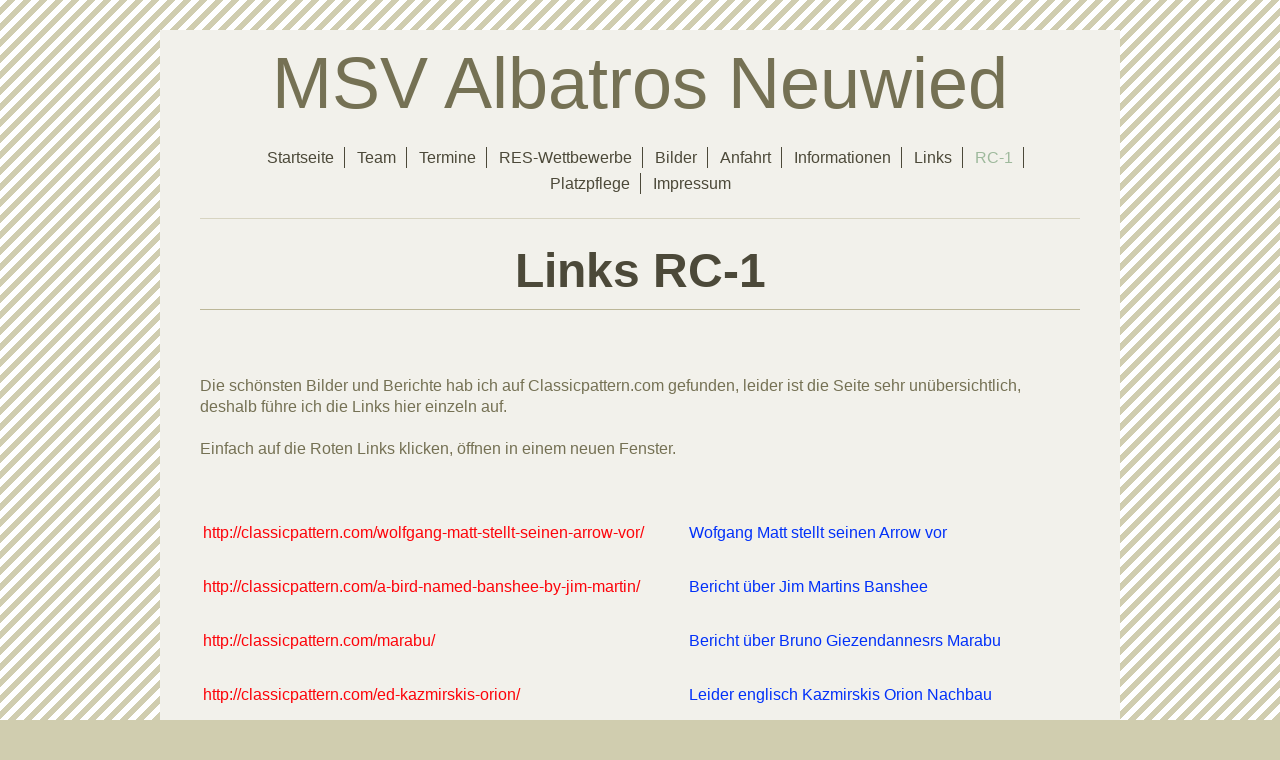

--- FILE ---
content_type: text/html; charset=UTF-8
request_url: https://www.msv-albatros-neuwied.de/rc-1/links-rc-1/
body_size: 5560
content:
<!DOCTYPE html>
<html lang="de"  ><head prefix="og: http://ogp.me/ns# fb: http://ogp.me/ns/fb# business: http://ogp.me/ns/business#">
    <meta http-equiv="Content-Type" content="text/html; charset=utf-8"/>
    <meta name="generator" content="IONOS MyWebsite"/>
        
    <link rel="dns-prefetch" href="//cdn.website-start.de/"/>
    <link rel="dns-prefetch" href="//108.mod.mywebsite-editor.com"/>
    <link rel="dns-prefetch" href="https://108.sb.mywebsite-editor.com/"/>
    <link rel="shortcut icon" href="//cdn.website-start.de/favicon.ico"/>
        <title>MSV Albatros Neuwied - Links RC-1</title>
    <style type="text/css">@media screen and (max-device-width: 1024px) {.diyw a.switchViewWeb {display: inline !important;}}</style>
    <style type="text/css">@media screen and (min-device-width: 1024px) {
            .mediumScreenDisabled { display:block }
            .smallScreenDisabled { display:block }
        }
        @media screen and (max-device-width: 1024px) { .mediumScreenDisabled { display:none } }
        @media screen and (max-device-width: 568px) { .smallScreenDisabled { display:none } }
                @media screen and (min-width: 1024px) {
            .mobilepreview .mediumScreenDisabled { display:block }
            .mobilepreview .smallScreenDisabled { display:block }
        }
        @media screen and (max-width: 1024px) { .mobilepreview .mediumScreenDisabled { display:none } }
        @media screen and (max-width: 568px) { .mobilepreview .smallScreenDisabled { display:none } }</style>
    <meta name="viewport" content="width=device-width, initial-scale=1, maximum-scale=1, minimal-ui"/>

<meta name="format-detection" content="telephone=no"/>
        <meta name="keywords" content="Sport, Freizeit, Fitness, Fitnesscenter, Sport- und Freizeit, Sport- &amp; Freizeit, company_name}}, city}}"/>
            <meta name="description" content="Neue Seite"/>
            <meta name="robots" content="index,follow"/>
        <link href="//cdn.website-start.de/templates/2116/style.css?1763478093678" rel="stylesheet" type="text/css"/>
    <link href="https://www.msv-albatros-neuwied.de/s/style/theming.css?1769360944" rel="stylesheet" type="text/css"/>
    <link href="//cdn.website-start.de/app/cdn/min/group/web.css?1763478093678" rel="stylesheet" type="text/css"/>
<link href="//cdn.website-start.de/app/cdn/min/moduleserver/css/de_DE/common,shoppingbasket?1763478093678" rel="stylesheet" type="text/css"/>
    <link href="//cdn.website-start.de/app/cdn/min/group/mobilenavigation.css?1763478093678" rel="stylesheet" type="text/css"/>
    <link href="https://108.sb.mywebsite-editor.com/app/logstate2-css.php?site=291799598&amp;t=1769902625" rel="stylesheet" type="text/css"/>

<script type="text/javascript">
    /* <![CDATA[ */
var stagingMode = '';
    /* ]]> */
</script>
<script src="https://108.sb.mywebsite-editor.com/app/logstate-js.php?site=291799598&amp;t=1769902625"></script>

    <link href="//cdn.website-start.de/templates/2116/print.css?1763478093678" rel="stylesheet" media="print" type="text/css"/>
    <script type="text/javascript">
    /* <![CDATA[ */
    var systemurl = 'https://108.sb.mywebsite-editor.com/';
    var webPath = '/';
    var proxyName = '';
    var webServerName = 'www.msv-albatros-neuwied.de';
    var sslServerUrl = 'https://www.msv-albatros-neuwied.de';
    var nonSslServerUrl = 'http://www.msv-albatros-neuwied.de';
    var webserverProtocol = 'http://';
    var nghScriptsUrlPrefix = '//108.mod.mywebsite-editor.com';
    var sessionNamespace = 'DIY_SB';
    var jimdoData = {
        cdnUrl:  '//cdn.website-start.de/',
        messages: {
            lightBox: {
    image : 'Bild',
    of: 'von'
}

        },
        isTrial: 0,
        pageId: 538407    };
    var script_basisID = "291799598";

    diy = window.diy || {};
    diy.web = diy.web || {};

        diy.web.jsBaseUrl = "//cdn.website-start.de/s/build/";

    diy.context = diy.context || {};
    diy.context.type = diy.context.type || 'web';
    /* ]]> */
</script>

<script type="text/javascript" src="//cdn.website-start.de/app/cdn/min/group/web.js?1763478093678" crossorigin="anonymous"></script><script type="text/javascript" src="//cdn.website-start.de/s/build/web.bundle.js?1763478093678" crossorigin="anonymous"></script><script type="text/javascript" src="//cdn.website-start.de/app/cdn/min/group/mobilenavigation.js?1763478093678" crossorigin="anonymous"></script><script src="//cdn.website-start.de/app/cdn/min/moduleserver/js/de_DE/common,shoppingbasket?1763478093678"></script>
<script type="text/javascript" src="https://cdn.website-start.de/proxy/apps/static/resource/dependencies/"></script><script type="text/javascript">
                    if (typeof require !== 'undefined') {
                        require.config({
                            waitSeconds : 10,
                            baseUrl : 'https://cdn.website-start.de/proxy/apps/static/js/'
                        });
                    }
                </script><script type="text/javascript" src="//cdn.website-start.de/app/cdn/min/group/pfcsupport.js?1763478093678" crossorigin="anonymous"></script>    <meta property="og:type" content="business.business"/>
    <meta property="og:url" content="https://www.msv-albatros-neuwied.de/rc-1/links-rc-1/"/>
    <meta property="og:title" content="MSV Albatros Neuwied - Links RC-1"/>
            <meta property="og:description" content="Neue Seite"/>
                <meta property="og:image" content="https://www.msv-albatros-neuwied.de/s/img/emotionheader.gif"/>
        <meta property="business:contact_data:country_name" content="Deutschland"/>
    <meta property="business:contact_data:street_address" content="Auf dem Dom 7"/>
    <meta property="business:contact_data:locality" content="Neuwied"/>
    <meta property="business:contact_data:region" content="300"/>
    <meta property="business:contact_data:email" content="oli-johannes@t-online.de"/>
    <meta property="business:contact_data:postal_code" content="56567"/>
    <meta property="business:contact_data:phone_number" content="+49 172 8044052"/>
    
    
</head>


<body class="body diyBgActive  cc-pagemode-default diyfeNoSidebar diy-market-de_DE" data-pageid="538407" id="page-538407">
    
    <div class="diyw">
        <!-- master-2 -->
<div class="diyweb">
	
<nav id="diyfeMobileNav" class="diyfeCA diyfeCA2" role="navigation">
    <a title="Navigation aufklappen/zuklappen">Navigation aufklappen/zuklappen</a>
    <ul class="mainNav1"><li class=" hasSubNavigation"><a data-page-id="330114" href="https://www.msv-albatros-neuwied.de/" class=" level_1"><span>Startseite</span></a></li><li class=" hasSubNavigation"><a data-page-id="330213" href="https://www.msv-albatros-neuwied.de/team/" class=" level_1"><span>Team</span></a></li><li class=" hasSubNavigation"><a data-page-id="332670" href="https://www.msv-albatros-neuwied.de/termine/" class=" level_1"><span>Termine</span></a></li><li class=" hasSubNavigation"><a data-page-id="669222" href="https://www.msv-albatros-neuwied.de/res-wettbewerbe/" class=" level_1"><span>RES-Wettbewerbe</span></a><span class="diyfeDropDownSubOpener">&nbsp;</span><div class="diyfeDropDownSubList diyfeCA diyfeCA3"><ul class="mainNav2"><li class=" hasSubNavigation"><a data-page-id="602987" href="https://www.msv-albatros-neuwied.de/res-wettbewerbe/res-2016/" class=" level_2"><span>RES- 2016</span></a></li><li class=" hasSubNavigation"><a data-page-id="669223" href="https://www.msv-albatros-neuwied.de/res-wettbewerbe/res-2017/" class=" level_2"><span>RES- 2017</span></a></li><li class=" hasSubNavigation"><a data-page-id="702359" href="https://www.msv-albatros-neuwied.de/res-wettbewerbe/bocksbeutel-pokal/" class=" level_2"><span>Bocksbeutel Pokal</span></a><span class="diyfeDropDownSubOpener">&nbsp;</span><div class="diyfeDropDownSubList diyfeCA diyfeCA3"><ul class="mainNav3"><li class=" hasSubNavigation"><a data-page-id="702360" href="https://www.msv-albatros-neuwied.de/res-wettbewerbe/bocksbeutel-pokal/bilder-bocksbeutel-pokal/" class=" level_3"><span>Bilder Bocksbeutel Pokal</span></a></li></ul></div></li></ul></div></li><li class=" hasSubNavigation"><a data-page-id="330253" href="https://www.msv-albatros-neuwied.de/bilder/" class=" level_1"><span>Bilder</span></a><span class="diyfeDropDownSubOpener">&nbsp;</span><div class="diyfeDropDownSubList diyfeCA diyfeCA3"><ul class="mainNav2"><li class=" hasSubNavigation"><a data-page-id="736126" href="https://www.msv-albatros-neuwied.de/bilder/graupner-treffen-2023/" class=" level_2"><span>Graupner Treffen 2023</span></a></li><li class=" hasSubNavigation"><a data-page-id="598396" href="https://www.msv-albatros-neuwied.de/bilder/dgm-treffen/" class=" level_2"><span>DGM Treffen</span></a></li><li class=" hasSubNavigation"><a data-page-id="593730" href="https://www.msv-albatros-neuwied.de/bilder/heli-day-2016/" class=" level_2"><span>Heli-Day 2016</span></a></li><li class=" hasSubNavigation"><a data-page-id="587215" href="https://www.msv-albatros-neuwied.de/bilder/jugendbauprojekt/" class=" level_2"><span>JugendBauProjekt</span></a></li><li class=" hasSubNavigation"><a data-page-id="688474" href="https://www.msv-albatros-neuwied.de/bilder/antikfliegen-2018/" class=" level_2"><span>Antikfliegen 2018</span></a></li><li class=" hasSubNavigation"><a data-page-id="663531" href="https://www.msv-albatros-neuwied.de/bilder/antikfliegen-2017/" class=" level_2"><span>Antikfliegen 2017</span></a></li><li class=" hasSubNavigation"><a data-page-id="586090" href="https://www.msv-albatros-neuwied.de/bilder/antikfliegen-2016/" class=" level_2"><span>Antikfliegen 2016</span></a></li><li class=" hasSubNavigation"><a data-page-id="517309" href="https://www.msv-albatros-neuwied.de/bilder/nikolaus-2015/" class=" level_2"><span>Nikolaus 2015</span></a></li><li class=" hasSubNavigation"><a data-page-id="472179" href="https://www.msv-albatros-neuwied.de/bilder/herbstfliegen-2015/" class=" level_2"><span>Herbstfliegen 2015</span></a></li><li class=" hasSubNavigation"><a data-page-id="466637" href="https://www.msv-albatros-neuwied.de/bilder/heli-day-2015/" class=" level_2"><span>Heli-Day 2015</span></a></li><li class=" hasSubNavigation"><a data-page-id="458127" href="https://www.msv-albatros-neuwied.de/bilder/antikfliegen-2015/" class=" level_2"><span>Antikfliegen 2015</span></a></li><li class=" hasSubNavigation"><a data-page-id="421506" href="https://www.msv-albatros-neuwied.de/bilder/anfliegen-2015/" class=" level_2"><span>Anfliegen 2015</span></a></li><li class=" hasSubNavigation"><a data-page-id="416946" href="https://www.msv-albatros-neuwied.de/bilder/familienfeier-2015/" class=" level_2"><span>Familienfeier 2015</span></a></li><li class=" hasSubNavigation"><a data-page-id="330254" href="https://www.msv-albatros-neuwied.de/bilder/sommerfest-2014/" class=" level_2"><span>Sommerfest 2014</span></a></li><li class=" hasSubNavigation"><a data-page-id="330291" href="https://www.msv-albatros-neuwied.de/bilder/hallenfliegen/" class=" level_2"><span>Hallenfliegen</span></a></li><li class=" hasSubNavigation"><a data-page-id="330578" href="https://www.msv-albatros-neuwied.de/bilder/antikfliegen-2014/" class=" level_2"><span>Antikfliegen 2014</span></a></li><li class=" hasSubNavigation"><a data-page-id="330590" href="https://www.msv-albatros-neuwied.de/bilder/familienfeier-2014/" class=" level_2"><span>Familienfeier 2014</span></a></li><li class=" hasSubNavigation"><a data-page-id="363477" href="https://www.msv-albatros-neuwied.de/bilder/adventfliegen-2014/" class=" level_2"><span>Adventfliegen 2014</span></a></li><li class=" hasSubNavigation"><a data-page-id="330580" href="https://www.msv-albatros-neuwied.de/bilder/sommerfest-2012/" class=" level_2"><span>Sommerfest 2012</span></a></li><li class=" hasSubNavigation"><a data-page-id="332667" href="https://www.msv-albatros-neuwied.de/bilder/alt/" class=" level_2"><span>Alt</span></a></li><li class=" hasSubNavigation"><a data-page-id="332668" href="https://www.msv-albatros-neuwied.de/bilder/modelle/" class=" level_2"><span>Modelle</span></a></li><li class=" hasSubNavigation"><a data-page-id="390456" href="https://www.msv-albatros-neuwied.de/bilder/presse/" class=" level_2"><span>Presse</span></a></li></ul></div></li><li class=" hasSubNavigation"><a data-page-id="330116" href="https://www.msv-albatros-neuwied.de/anfahrt/" class=" level_1"><span>Anfahrt</span></a></li><li class=" hasSubNavigation"><a data-page-id="331894" href="https://www.msv-albatros-neuwied.de/informationen/" class=" level_1"><span>Informationen</span></a><span class="diyfeDropDownSubOpener">&nbsp;</span><div class="diyfeDropDownSubList diyfeCA diyfeCA3"><ul class="mainNav2"><li class=" hasSubNavigation"><a data-page-id="331895" href="https://www.msv-albatros-neuwied.de/informationen/satzung/" class=" level_2"><span>Satzung</span></a></li><li class=" hasSubNavigation"><a data-page-id="736127" href="https://www.msv-albatros-neuwied.de/informationen/schulungsnachweis/" class=" level_2"><span>Schulungsnachweis</span></a></li><li class=" hasSubNavigation"><a data-page-id="331904" href="https://www.msv-albatros-neuwied.de/informationen/flugordnung/" class=" level_2"><span>Flugordnung</span></a></li><li class=" hasSubNavigation"><a data-page-id="331972" href="https://www.msv-albatros-neuwied.de/informationen/schall-messung/" class=" level_2"><span>Schall-Messung</span></a></li><li class=" hasSubNavigation"><a data-page-id="334530" href="https://www.msv-albatros-neuwied.de/informationen/schallmessung-protokoll/" class=" level_2"><span>Schallmessung Protokoll</span></a></li><li class=" hasSubNavigation"><a data-page-id="532297" href="https://www.msv-albatros-neuwied.de/informationen/versicherung-deac/" class=" level_2"><span>Versicherung DEAC</span></a></li></ul></div></li><li class=" hasSubNavigation"><a data-page-id="332669" href="https://www.msv-albatros-neuwied.de/links/" class=" level_1"><span>Links</span></a></li><li class="parent hasSubNavigation"><a data-page-id="538285" href="https://www.msv-albatros-neuwied.de/rc-1/" class="parent level_1"><span>RC-1</span></a><span class="diyfeDropDownSubOpener">&nbsp;</span><div class="diyfeDropDownSubList diyfeCA diyfeCA3"><ul class="mainNav2"><li class=" hasSubNavigation"><a data-page-id="538294" href="https://www.msv-albatros-neuwied.de/rc-1/rangliste-rc-1-wm/" class=" level_2"><span>Rangliste RC-1 WM</span></a></li><li class="current hasSubNavigation"><a data-page-id="538407" href="https://www.msv-albatros-neuwied.de/rc-1/links-rc-1/" class="current level_2"><span>Links RC-1</span></a></li><li class=" hasSubNavigation"><a data-page-id="538371" href="https://www.msv-albatros-neuwied.de/rc-1/modellflugklassen/" class=" level_2"><span>Modellflugklassen</span></a></li></ul></div></li><li class=" hasSubNavigation"><a data-page-id="711147" href="https://www.msv-albatros-neuwied.de/platzpflege/" class=" level_1"><span>Platzpflege</span></a></li><li class=" hasSubNavigation"><a data-page-id="330117" href="https://www.msv-albatros-neuwied.de/impressum/" class=" level_1"><span>Impressum</span></a><span class="diyfeDropDownSubOpener">&nbsp;</span><div class="diyfeDropDownSubList diyfeCA diyfeCA3"><ul class="mainNav2"><li class=" hasSubNavigation"><a data-page-id="330115" href="https://www.msv-albatros-neuwied.de/impressum/kontakt/" class=" level_2"><span>Kontakt</span></a></li></ul></div></li></ul></nav>
	<div class="diywebLogo">
		<div class="diywebLiveArea">
			<div class="diywebMainGutter">
				<div class="diyfeGE diyfeCA1">
						
    <style type="text/css" media="all">
        /* <![CDATA[ */
                .diyw #website-logo {
            text-align: center !important;
                        padding: 2px 0;
                    }
        
        
        .diyw #website-logo p.website-logo-text,
        .diyw #website-logo p.website-logo-text a.website-logo-text {
            text-align: center !important;
            font-family: Impact, Charcoal, sans-serif !important;
            font-size: 72px !important;
            font-style: normal !important;
            font-weight: normal !important;
        }
        
                /* ]]> */
    </style>

    <div id="website-logo">
    
                    <p class="website-logo-text "><a href="https://www.msv-albatros-neuwied.de/" class="website-logo-text">MSV Albatros Neuwied</a>
            </p>
            </div>


				</div>
			</div>
		</div>
	</div>
	<div class="diywebNav diywebNavMain diywebNav1 diywebNavHorizontal">
		<div class="diywebLiveArea">
			<div class="diywebMainGutter">
				<div class="diyfeGE diyfeCA diyfeCA2">
					<div class="diywebGutter">
						<div class="webnavigation"><ul id="mainNav1" class="mainNav1"><li class="navTopItemGroup_1"><a data-page-id="330114" href="https://www.msv-albatros-neuwied.de/" class="level_1"><span>Startseite</span></a></li><li class="navTopItemGroup_2"><a data-page-id="330213" href="https://www.msv-albatros-neuwied.de/team/" class="level_1"><span>Team</span></a></li><li class="navTopItemGroup_3"><a data-page-id="332670" href="https://www.msv-albatros-neuwied.de/termine/" class="level_1"><span>Termine</span></a></li><li class="navTopItemGroup_4"><a data-page-id="669222" href="https://www.msv-albatros-neuwied.de/res-wettbewerbe/" class="level_1"><span>RES-Wettbewerbe</span></a></li><li class="navTopItemGroup_5"><a data-page-id="330253" href="https://www.msv-albatros-neuwied.de/bilder/" class="level_1"><span>Bilder</span></a></li><li class="navTopItemGroup_6"><a data-page-id="330116" href="https://www.msv-albatros-neuwied.de/anfahrt/" class="level_1"><span>Anfahrt</span></a></li><li class="navTopItemGroup_7"><a data-page-id="331894" href="https://www.msv-albatros-neuwied.de/informationen/" class="level_1"><span>Informationen</span></a></li><li class="navTopItemGroup_8"><a data-page-id="332669" href="https://www.msv-albatros-neuwied.de/links/" class="level_1"><span>Links</span></a></li><li class="navTopItemGroup_9"><a data-page-id="538285" href="https://www.msv-albatros-neuwied.de/rc-1/" class="parent level_1"><span>RC-1</span></a></li><li class="navTopItemGroup_10"><a data-page-id="711147" href="https://www.msv-albatros-neuwied.de/platzpflege/" class="level_1"><span>Platzpflege</span></a></li><li class="navTopItemGroup_11"><a data-page-id="330117" href="https://www.msv-albatros-neuwied.de/impressum/" class="level_1"><span>Impressum</span></a></li></ul></div>
					</div>
				</div>
			</div>
		</div>
	</div>
	<div class="diywebContent">
		<div class="diywebLiveArea">
			<div class="diywebMainGutter">
	<div id="diywebAppContainer1st"></div>
				<div class="diyfeGridGroup diyfeCA diyfeCA1">
					<div class="diywebMain diyfeGE">
						<div class="diywebGutter">
							
        <div id="content_area">
        	<div id="content_start"></div>
        	
        
        <div id="matrix_1297533" class="sortable-matrix" data-matrixId="1297533"><div class="n module-type-header diyfeLiveArea "> <h1><span class="diyfeDecoration">Links RC-1</span></h1> </div><div class="n module-type-hr diyfeLiveArea "> <div style="padding: 0px 0px">
    <div class="hr"></div>
</div>
 </div><div class="n module-type-spacer diyfeLiveArea "> <div class="the-spacer id15341896" style="height: 60px;">
</div>
 </div><div class="n module-type-text diyfeLiveArea "> <p>Die schönsten Bilder und Berichte hab ich auf Classicpattern.com gefunden, leider ist die Seite sehr unübersichtlich, deshalb führe ich die Links hier einzeln auf.</p>
<p> </p>
<p>Einfach auf die Roten Links klicken, öffnen in einem neuen Fenster.</p> </div><div class="n module-type-spacer diyfeLiveArea "> <div class="the-spacer id15341900" style="height: 60px;">
</div>
 </div><div class="n module-type-table diyfeLiveArea "> 
<div id="table_15342546">
    <div class="tableContainer" id="table_15342546_container">
        <table border="0" cellpadding="3" cellspacing="0" style="width: 879px;">
<tbody>
<tr>
<td style="width: 482.2px;"><a href="http://classicpattern.com/wolfgang-matt-stellt-seinen-arrow-vor/" target="_blank"><span style="color: rgb(253, 4, 10);">http://classicpattern.com/wolfgang-matt-stellt-seinen-arrow-vor/</span></a></td>
<td style="width: 393.79px;"><span style="color: rgb(2, 49, 249);">Wofgang Matt stellt seinen Arrow vor</span></td>
</tr>
<tr>
<td style="width: 482.2px;"> </td>
<td style="width: 393.79px;"> </td>
</tr>
<tr>
<td style="width: 482.2px;"><a href="http://classicpattern.com/a-bird-named-banshee-by-jim-martin/" target="_blank"><span style="color: rgb(253, 4, 10);">http://classicpattern.com/a-bird-named-banshee-by-jim-martin/</span></a></td>
<td style="width: 393.79px;"><span style="color: rgb(2, 49, 249);">Bericht über Jim Martins Banshee</span></td>
</tr>
<tr>
<td style="width: 482.2px;"> </td>
<td style="width: 393.79px;"> </td>
</tr>
<tr>
<td style="width: 482.2px;"><a href="http://classicpattern.com/marabu/" target="_blank"><span style="color: rgb(253, 4, 10);">http://classicpattern.com/marabu/</span></a></td>
<td style="width: 393.79px;"><span style="color: rgb(2, 49, 249);">Bericht über Bruno Giezendannesrs Marabu</span></td>
</tr>
<tr>
<td style="width: 482.2px;"> </td>
<td style="width: 393.79px;"> </td>
</tr>
<tr>
<td style="width: 482.2px;"><a href="http://classicpattern.com/ed-kazmirskis-orion/" target="_blank"><span style="color: rgb(253, 4, 10);">http://classicpattern.com/ed-kazmirskis-orion/</span></a></td>
<td style="width: 393.79px;"><span style="color: rgb(2, 49, 249);">Leider englisch Kazmirskis Orion Nachbau</span></td>
</tr>
<tr>
<td style="width: 482.2px;"> </td>
<td style="width: 393.79px;"> </td>
</tr>
<tr>
<td style="width: 482.2px;"><a href="http://www.ukcaa.org.uk/Plans/planiography.htm" target="_blank"><span style="color: rgb(253, 4, 10);">http://www.ukcaa.org.uk/Plans/planiography.htm</span></a></td>
<td style="width: 393.79px;"><span style="color: rgb(2, 49, 249);">Plansammlung uk Seite</span></td>
</tr>
<tr>
<td style="width: 482.2px;"> </td>
<td style="width: 393.79px;"> </td>
</tr>
<tr>
<td style="width: 482.2px;"><a href="http://classicpattern.com/1-weltflugtag-zuerich-1960/" target="_blank"><span style="color: rgb(253, 4, 10);">http://classicpattern.com/1-weltflugtag-zuerich-1960/</span></a></td>
<td style="width: 393.79px;"><span style="color: rgb(2, 49, 249);">1. Weltflugtag Zürich 1960</span></td>
</tr>
<tr>
<td style="width: 482.2px;"> </td>
<td style="width: 393.79px;"> </td>
</tr>
<tr>
<td style="width: 482.2px;"><a href="http://classicpattern.com/rc-1-weltmeisterschaft-schweden-1965/" target="_blank"><span style="color: rgb(253, 4, 10);">http://classicpattern.com/rc-1-weltmeisterschaft-schweden-1965/</span></a></td>
<td style="width: 393.79px;"><span style="color: rgb(2, 49, 249);">RC-1 WM 1965 Schweden</span></td>
</tr>
<tr>
<td style="width: 482.2px;"> </td>
<td style="width: 393.79px;"> </td>
</tr>
<tr>
<td style="width: 482.2px;"><a href="http://classicpattern.com/wc_lemwerder1969/" target="_blank"><span style="color: rgb(253, 4, 10);">http://classicpattern.com/wc_lemwerder1969/</span></a></td>
<td style="width: 393.79px;"><span style="color: rgb(2, 49, 249);">RC-1 WM 1969 BRD</span></td>
</tr>
<tr>
<td style="width: 482.2px;"> </td>
<td style="width: 393.79px;"> </td>
</tr>
<tr>
<td style="width: 482.2px;"><a href="http://classicpattern.com/rc1-weltmeisterschaft-gorizia-italien-1973/" target="_blank"><span style="color: rgb(253, 4, 10);">http://classicpattern.com/rc1-weltmeisterschaft-gorizia-italien-1973/</span></a></td>
<td style="width: 393.79px;"><span style="color: rgb(2, 49, 249);">RC-1 WM 1973 Italien    tolle Bilder</span></td>
</tr>
<tr>
<td style="width: 482.2px;"> </td>
<td style="width: 393.79px;"> </td>
</tr>
<tr>
<td style="width: 482.2px;"><a href="http://www.ukcaa.org.uk/Articles/articles.htm" target="_blank"><span style="color: rgb(253, 4, 10);">http://www.ukcaa.org.uk/Articles/articles.htm</span></a></td>
<td style="width: 393.79px;"><span style="color: rgb(2, 49, 249);">herrliche Artikelsammlung in englisch tolle Fotos zB von Matts Schwenkflügelkonstruktion,</span></td>
</tr>
<tr>
<td style="width: 482.2px;"> </td>
<td style="width: 393.79px;"> </td>
</tr>
<tr>
<td style="width: 482.2px;"><a href="http://www.necpo.org/index.php" target="_blank"><span style="color: rgb(253, 4, 10);">http://www.necpo.org/index.php</span></a></td>
<td style="width: 393.79px;"><span style="color: rgb(2, 49, 249);">North East Classic Pattern englisch</span></td>
</tr>
<tr>
<td style="width: 482.2px;"> </td>
<td style="width: 393.79px;"> </td>
</tr>
<tr>
<td style="width: 482.2px;"><a href="http://www.necpo.org/videos.php" target="_blank"><span style="color: rgb(253, 4, 10);">http://www.necpo.org/videos.php</span></a></td>
<td style="width: 393.79px;"><span style="color: rgb(2, 49, 249);">Video Sammlung bei North East Classic Pattern</span></td>
</tr>
<tr>
<td style="width: 482.2px;"> </td>
<td style="width: 393.79px;"> </td>
</tr>
<tr>
<td style="width: 482.2px;"><a href="http://eurekaaircraft.com/pattern.htm" target="_blank"><span style="color: rgb(253, 4, 10);">http://eurekaaircraft.com/pattern.htm</span></a></td>
<td style="width: 393.79px;"><span style="color: rgb(2, 49, 249);">Vintage Modelle schöne Bilder man kann Sie auch kaufen.....</span></td>
</tr>
<tr>
<td style="width: 482.2px;"> </td>
<td style="width: 393.79px;"> </td>
</tr>
<tr>
<td style="width: 482.2px;"> </td>
<td style="width: 393.79px;"> </td>
</tr>
<tr>
<td style="width: 482.2px;"><a href="http://www.meca-region16.de/" target="_blank"><span style="color: rgb(253, 4, 10);">http://www.meca-region16.de/</span></a></td>
<td style="width: 393.79px;"><span style="color: rgb(2, 49, 249);">Bilder historischer Motoren, deutsch</span></td>
</tr>
<tr>
<td style="width: 482.2px;"><a href="http://sceptreflight.net/Model%20Engine%20Tests/Index.html" target="_blank"><span style="color: rgb(253, 4, 10);">http://sceptreflight.net/Model%20Engine%20Tests/Index.html</span></a></td>
<td style="width: 393.79px;"><span style="color: rgb(2, 49, 249);">Testberichte Inlets sehr vieler Motoren, englisch</span></td>
</tr>
<tr>
<td style="width: 482.2px;"><a href="http://www.mh-aerotools.de/airfoils/cox_bees.htm" target="_blank"><span style="color: rgb(253, 4, 10);">http://www.mh-aerotools.de/airfoils/cox_bees.htm</span></a></td>
<td style="width: 393.79px;"><span style="color: rgb(2, 49, 249);">Die Cox Familie.......englisch</span></td>
</tr>
<tr>
<td style="width: 482.2px;"> </td>
<td style="width: 393.79px;"> </td>
</tr>
<tr>
<td style="width: 482.2px;"> </td>
<td style="width: 393.79px;"> </td>
</tr>
<tr>
<td style="width: 482.2px;"> </td>
<td style="width: 393.79px;"> </td>
</tr>
<tr>
<td style="width: 482.2px;"> </td>
<td style="width: 393.79px;"> </td>
</tr>
<tr>
<td style="width: 482.2px;"> </td>
<td style="width: 393.79px;"> </td>
</tr>
</tbody>
</table>    </div>
    <div class="c"></div>
</div>

<script type="text/javascript">
jQuery(function() {
    if (Modernizr.touch) {
        diy.module.tableModule.initFadeScroll("#table_15342546");
    }
});
</script>
 </div><div class="n module-type-spacer diyfeLiveArea "> <div class="the-spacer id15341899" style="height: 60px;">
</div>
 </div><div class="n module-type-spacer diyfeLiveArea "> <div class="the-spacer id15341897" style="height: 60px;">
</div>
 </div><div class="n module-type-spacer diyfeLiveArea "> <div class="the-spacer id15341893" style="height: 60px;">
</div>
 </div></div>
        
        
        </div>
						</div>
					</div>
					<div class="diywebSecondary diyfeGE diyfeCA diyfeCA3">
						<div class="diywebNav diywebNav23 diywebHideOnSmall">
							<div class="diyfeGE">
								<div class="diywebGutter">
									<div class="webnavigation"><ul id="mainNav2" class="mainNav2"><li class="navTopItemGroup_0"><a data-page-id="538294" href="https://www.msv-albatros-neuwied.de/rc-1/rangliste-rc-1-wm/" class="level_2"><span>Rangliste RC-1 WM</span></a></li><li class="navTopItemGroup_0"><a data-page-id="538407" href="https://www.msv-albatros-neuwied.de/rc-1/links-rc-1/" class="current level_2"><span>Links RC-1</span></a></li><li class="navTopItemGroup_0"><a data-page-id="538371" href="https://www.msv-albatros-neuwied.de/rc-1/modellflugklassen/" class="level_2"><span>Modellflugklassen</span></a></li></ul></div>
								</div>
							</div>
						</div>
						<div class="diywebSidebar">
							<div class="diyfeGE">
								<div class="diywebGutter">
									
								</div>
							</div>
						</div>
					</div>
				</div>
			</div>
		</div>
	</div>
	<div class="diywebFooter">
		<div class="diywebLiveArea">
			<div class="diywebMainGutter">
				<div class="diyfeGE diyfeCA diyfeCA4">
					<div class="diywebGutter">
						<div id="contentfooter">
    <div class="leftrow">
                        <a rel="nofollow" href="javascript:window.print();">
                    <img class="inline" height="14" width="18" src="//cdn.website-start.de/s/img/cc/printer.gif" alt=""/>
                    Druckversion                </a> <span class="footer-separator">|</span>
                <a href="https://www.msv-albatros-neuwied.de/sitemap/">Sitemap</a>
                        <br/> © MSV Albatros Neuwied
            </div>
    <script type="text/javascript">
        window.diy.ux.Captcha.locales = {
            generateNewCode: 'Neuen Code generieren',
            enterCode: 'Bitte geben Sie den Code ein'
        };
        window.diy.ux.Cap2.locales = {
            generateNewCode: 'Neuen Code generieren',
            enterCode: 'Bitte geben Sie den Code ein'
        };
    </script>
    <div class="rightrow">
                    <span class="loggedout">
                <a rel="nofollow" id="login" href="https://login.1and1-editor.com/291799598/www.msv-albatros-neuwied.de/de?pageId=538407">
                    Login                </a>
            </span>
                <p><a class="diyw switchViewWeb" href="javascript:switchView('desktop');">Webansicht</a><a class="diyw switchViewMobile" href="javascript:switchView('mobile');">Mobile-Ansicht</a></p>
                <span class="loggedin">
            <a rel="nofollow" id="logout" href="https://108.sb.mywebsite-editor.com/app/cms/logout.php">Logout</a> <span class="footer-separator">|</span>
            <a rel="nofollow" id="edit" href="https://108.sb.mywebsite-editor.com/app/291799598/538407/">Seite bearbeiten</a>
        </span>
    </div>
</div>
            <div id="loginbox" class="hidden">
                <script type="text/javascript">
                    /* <![CDATA[ */
                    function forgotpw_popup() {
                        var url = 'https://passwort.1und1.de/xml/request/RequestStart';
                        fenster = window.open(url, "fenster1", "width=600,height=400,status=yes,scrollbars=yes,resizable=yes");
                        // IE8 doesn't return the window reference instantly or at all.
                        // It may appear the call failed and fenster is null
                        if (fenster && fenster.focus) {
                            fenster.focus();
                        }
                    }
                    /* ]]> */
                </script>
                                <img class="logo" src="//cdn.website-start.de/s/img/logo.gif" alt="IONOS" title="IONOS"/>

                <div id="loginboxOuter"></div>
            </div>
        

					</div>
				</div>
			</div>
		</div>
	</div>
</div>    </div>

    
    </body>


<!-- rendered at Mon, 26 Jan 2026 05:26:59 +0100 -->
</html>
